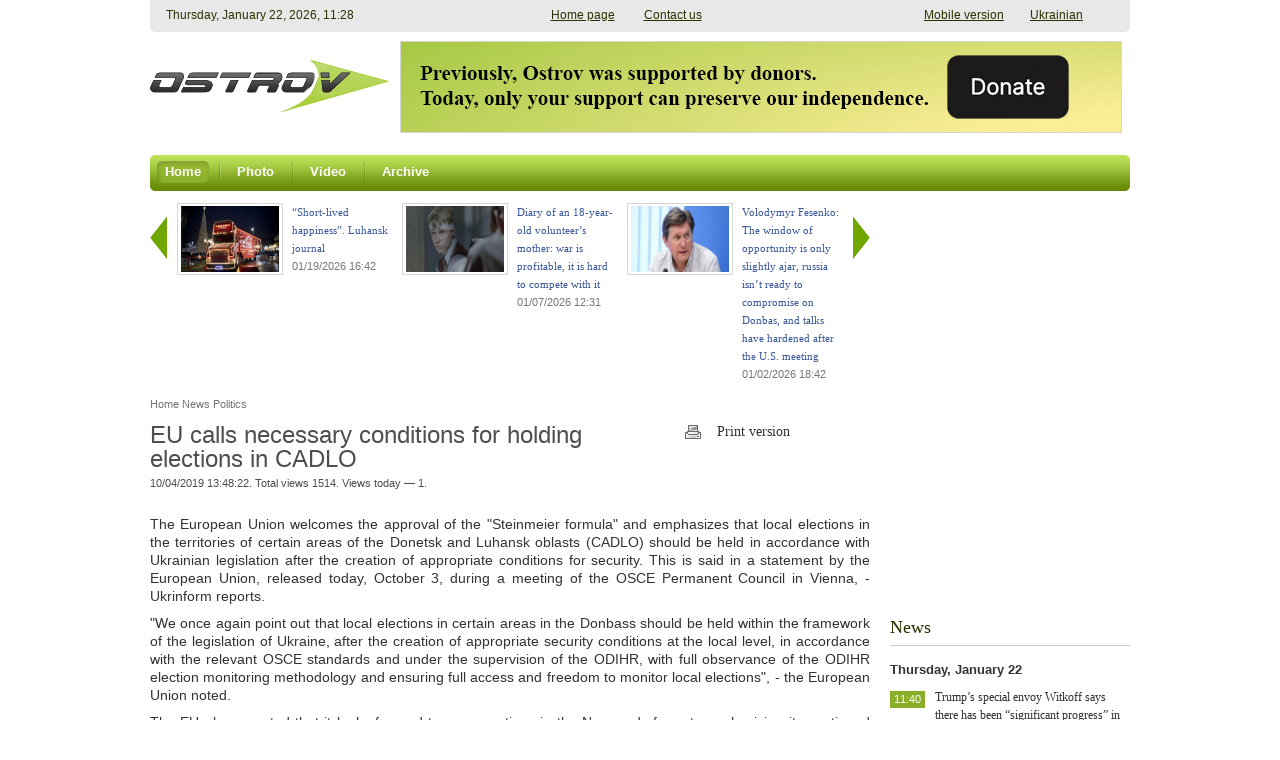

--- FILE ---
content_type: text/html; charset=utf-8
request_url: https://www.google.com/recaptcha/api2/aframe
body_size: 265
content:
<!DOCTYPE HTML><html><head><meta http-equiv="content-type" content="text/html; charset=UTF-8"></head><body><script nonce="yOk5ts5DnusMqe-P1gdDUA">/** Anti-fraud and anti-abuse applications only. See google.com/recaptcha */ try{var clients={'sodar':'https://pagead2.googlesyndication.com/pagead/sodar?'};window.addEventListener("message",function(a){try{if(a.source===window.parent){var b=JSON.parse(a.data);var c=clients[b['id']];if(c){var d=document.createElement('img');d.src=c+b['params']+'&rc='+(localStorage.getItem("rc::a")?sessionStorage.getItem("rc::b"):"");window.document.body.appendChild(d);sessionStorage.setItem("rc::e",parseInt(sessionStorage.getItem("rc::e")||0)+1);localStorage.setItem("rc::h",'1769081302305');}}}catch(b){}});window.parent.postMessage("_grecaptcha_ready", "*");}catch(b){}</script></body></html>